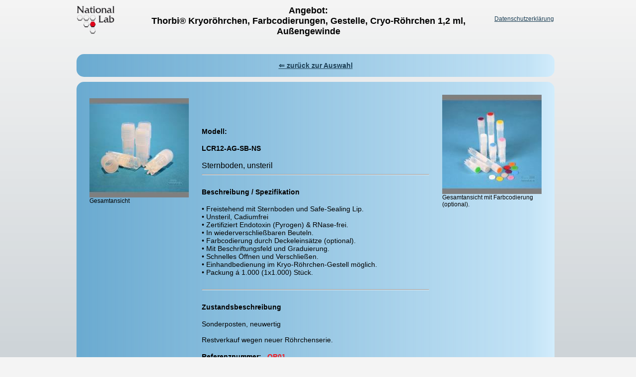

--- FILE ---
content_type: text/html
request_url: https://catalopedia.de/detail.php?id=241&prod_grp=ord_08
body_size: 7742
content:
<!DOCTYPE html PUBLIC "-//W3C//DTD XHTML 1.0 Transitional//EN" "http://www.w3.org/TR/xhtml1/DTD/xhtml1-Transitional.dtd">
<html xmlns="http://www.w3.org/1999/xhtml">

<head>

	<meta name="language" content="DE, de" />
	<link rel="shortcut icon" type="image/ico" href="favicon.ico" />
	<title>Angebot:  OR01</title>
    <style type="text/css">
    body {
        position: relative;
        margin: 0 auto;
        padding:0;
        width: 992px;
        font-family: Arial, Helvetica, Trebuchet MS, Verdana, sans-serif;
        font-size: 100.01%;
        background: #F4F4F4 url(syspics/backgr02.png);
        background-repeat: repeat-x;
    }

    a:link {
        border: 0px;
        color: #1D4057;
    }
    a:visited {
        border: 0px;
        color:  #1D4057;
    }
    a:hover {
        border: 0px;
        color:  #ED1B24;
    }
    a:active {
        border: 0px;
        color:  #ED1B24;
    }
    a:focus {
        border: 0px;
        color:  #ED1B24;
    }

    .b0 {
    border: 0px;
    }

    .bg1a {
        background-image: url(syspics/blue_stealLH.png);
        background-repeat: repeat-y;
    }
    .bg1b {
        background-image: url(syspics/blue_stealM.png);
        background-repeat: repeat-xy;
    }
    .bg2b {
        background-image: url(syspics/inv_yellowM.png);
        background-repeat: repeat-xy;
    }
    .bg3b {
        background-image: url(syspics/met_1b.png);
        background-repeat: repeat-xy;
    }

    .col_blu {/* dark blue */
        color: #1D4057;
        text-decoration: none;
    }
    .col_red {/* red */
        color: #ED1B24;
        text-decoration: none;
    }
    .col_wht {/* white */
        color: #F7F7F7;
        text-decoration: none;
    }

    .error {
        font-size: 16px;
        font-weight: bold;
        color: rgb(175,10,10);
    }

    .fs10 {
        font-size: 10px;
    }
    .fs12 {
        font-size: 12px;
    }
    .fs14 {
        font-size: 14px;
    }
    .fs16 {
        font-size: 16px;
    }
    .fs18 {
        font-size: 18px;
    }
    .fs24 {
        font-size: 24px;
    }
    .fs32 {
        font-size: 32px;
    }

    .fs1 {
        font-style: italic;
    }
    .fwb {
        font-weight: bold;
    }
    .headl {
        font-size: 16px;
        font-weight: bold;
        color: #1D4057;
    }

    .img0 {
        height: 60px;
    }
    .img1 {
        width: 285px;
    }

    .moz1{
        border-radius:15px;
        -moz-border-radius:15px;
        -khtml-border-radius:15px;
        -webkit-border-radius:15px;
    }

    .tac {
        text-align: center;
    }
    .tar {
        text-align: right;
    }

    .title {
        font-size: 36px;
        font-weight: bold;
        color: rgb(76,76,76);
    }

    .w0 {
        width: 0%;
    }
    .w10 {
        width: 10%;
    }
    .w25 {
        width: 25%;
    }
    .w33 {
        width: 33%;
    }
    .w50 {
        width: 50%;
    }
    .w80 {
        width: 80%;
    }
    </style>
	
	
</head>

<body>
  <!-- Grafik- Layer, dreispaltig -->
<table summary="Masthead" style="width:982px; border:0; padding:0" cellspacing="10" >
  <tr>
  	<td style="padding-bottom:15px" class="w10">
        <a href="index_.php?prod_grp=lab">
            <img src="syspics/logo.png" alt="Logo Nationallab GmbH" class="img0 b0" />
        </a>
    </td>
  	<td style="padding-bottom:15px" class="w80 fs18 fc1 fwb tac">
        Angebot: <br />
        Thorbi&reg; Kryor�hrchen, Farbcodierungen, Gestelle, Cryo-R�hrchen 1,2 ml, Au�engewinde    </td>
    <td style="padding-bottom:15px" class="w10 fs12 tar">
	
	<div  style="padding-bottom: 8px;">
	<a href="https://www.nationallab.de/datenschutzerklaerung/" target= "_blank">Datenschutzerkl&auml;rung</a>
	</div>
	
	</td>
  </tr>
</table>

<table summary="Description" style="width:982px; border:0; padding:0" cellspacing="10" >
  <tr>
    <td colspan="3" style="padding:15px" class="b0 fc1 bg1a moz1 tac">
        <a href="./listing.php?prod_grp=ord_08" class="fs14 fc1 fwb">
        &lArr;&nbsp;zur�ck zur Auswahl        </a>
    </td>
  </tr>
  <tr>
    <td style="padding:25px" class="b0 fc1 bg1a moz1" colspan="3">

      <table summary="details" cellspacing = "0" class="b0 w100">

<tr>

<td style="width:200px;">

<img src="/includes/scripts/php/j.0.1/j.image.php?src=/images/OR01-ol.jpg&amp;width=200&amp;crop=200&amp;cache=1" alt="Gesamtansicht" style="width: 200px; height: 200px; border: 0" />
<br />
<div class="fs12" style="overflow: hidden">Gesamtansicht</div>
<br />
<br />
<img src="./syspics/empty.png" alt="" style="width: 200px; height: 200px; border: 0" />
<br /><br /><br /><br />
<img src="./syspics/empty.png" alt="" style="width: 200px; height: 200px; border: 0" />
<br /><br /><br /><br />
</td>

<td style="padding-left:25px; width: 460px; overflow: hidden">

<div class="fs14 fwb">Modell: </div>
<br />

<div class="fs14 fwb">LCR12-AG-SB-NS</div>

<br />

Sternboden, unsteril
<br />

<hr /><br />

<div class="fs14 fwb">Beschreibung / Spezifikation</div>

<br />

<div class="fs14 pad05">
� Freistehend mit Sternboden und Safe-Sealing Lip. <br/>� Unsteril, Cadiumfrei<br/>� Zertifiziert Endotoxin (Pyrogen) & RNase-frei.<br/>� In wiederverschlie�baren Beuteln.<br/>� Farbcodierung durch Deckeleins�tze (optional).<br/>� Mit Beschriftungsfeld und Graduierung.<br/>� Schnelles �ffnen und Verschlie�en. <br/>� Einhandbedienung im Kryo-R�hrchen-Gestell m�glich. <br/>� Packung � 1.000 (1x1.000) St�ck.
</div>

<br />

<hr /><br />

<div class="fs14 fwb">Zustandsbeschreibung</div>
<br />
<div class="fs14 ">Sonderposten, neuwertig
<br /><br />
Restverkauf wegen neuer R�hrchenserie.</div>
<br />

<div class="fs14 fwb">Referenznummer: &nbsp; <span class="col_red">OR01</span></div>
<br />

<br />

<div class="fs14 fwb">Neupreis: 
156,50&nbsp;EUR &nbsp; &nbsp;
Lagerr�umungspreis: <span class="fs16 col_red">78,25&nbsp;EUR</span>
</div>
<br />

<div class="fs10 fwb">
� Alle Preise zzgl. gesetzl. MwSt. <br />� Lieferung verpackt ab Werk <br />� Angebot gilt nur solange Vorrat reicht <br />� Zwischenverkauf vorbehalten</div>
<br />

<hr /><br />

</td>

<td style="padding-left:25px; width:200px">
<img src="/includes/scripts/php/j.0.1/j.image.php?src=/images/OR01-or.jpg&amp;width=200&amp;crop=200&amp;cache=1" alt="Gesamtansicht mit Farbcodierung (optional)." style="width: 200px; height: 200px; border: 0" />
<br />
<div class="fs12" style="overflow: hidden">Gesamtansicht mit Farbcodierung (optional).</div>
<br />
<br />
<img src="./syspics/empty.png" alt="" style="width: 200px; height: 200px; border: 0" />
<br /><br /><br /><br />
<img src="./syspics/empty.png" alt="" style="width: 200px; height: 200px; border: 0" />
<br /><br /><br /><br />
</td>
</tr>
</table>
      <div style="clear: both;">&nbsp;</div>

    </td>
  </tr>
</table>

<table summary="Links" style="width:982px; border:0; padding:0" cellspacing="10" >
  <tr>
    <td style="padding:20px" class="b0 fc1 w25 tac">
    <div class="fs14 fwb">
<a href="./prodquest_de.php" target="_blank"><img src="./syspics/circle_de.png" alt="" /></a>
</div><br />

    </td>
    <td style="padding:20px" class="b0 fc1 w25 tac">&nbsp;</td>
    <td style="padding:20px" class="b0 fc1 w25 tac">&nbsp;</td>
    <td style="padding:20px" class="b0 fc1 w25 tac">
        <div class="fs14 fwb">
<a href="./images/Downloads/OR01-de.pdf" target="_blank"><img src="./syspics/rhombus_de.png" alt="" /></a>
</div><br />

    </td>

  </tr>
</table>

<table summary="Copyright note" style="width:982px; border:0; padding:0" cellspacing="10" >
  <tr>
    <td colspan="3" class="b0 fs12 fc1 tac">Alle Rechte und �nderungen vorbehalten &copy; 2019 National Lab GmbH, 23879 M�lln, Deutschland</td>
  </tr>
  <tr>
    <td colspan="3">&nbsp;</td>
  </tr>
</table>

</body>
</html>

